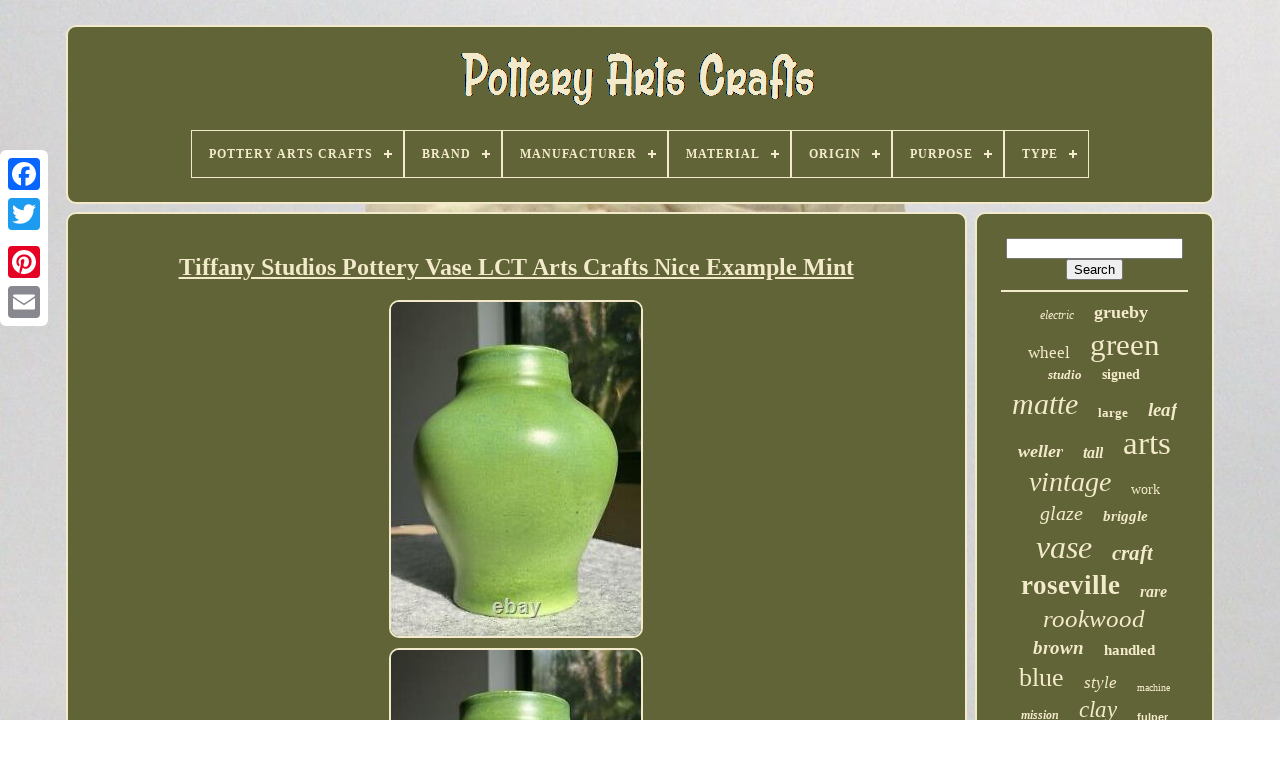

--- FILE ---
content_type: text/html
request_url: https://potteryartscrafts.com/tiffany-studios-pottery-vase-lct-arts-crafts-nice-example-mint.htm
body_size: 4766
content:
<!doctype  html> 

	 
 	
<html>


 <head>
	

	 	  <title>
 Tiffany Studios Pottery Vase Lct Arts Crafts Nice Example Mint
  	 	 </title>  
	
	 <meta  http-equiv='content-type'   content='text/html; charset=UTF-8'>   
	  
<meta content='width=device-width, initial-scale=1' name='viewport'>
  
	
	   <link rel='stylesheet' href='https://potteryartscrafts.com/sixe.css'  type='text/css'>  
		<link rel='stylesheet' type='text/css'  href='https://potteryartscrafts.com/vewi.css'>		

		
 <script  type='text/javascript'  src='https://code.jquery.com/jquery-latest.min.js'>  

</script>   	
	  

	<script  async  src='https://potteryartscrafts.com/nepype.js' type='text/javascript'>  	</script>

  	
		 <script type='text/javascript' src='https://potteryartscrafts.com/rahurodyg.js'>

   
</script>  
	 	
<script	async   src='https://potteryartscrafts.com/teculod.js'	type='text/javascript'> 

</script>		 	 	
	 
 <script src='https://potteryartscrafts.com/gebido.js' type='text/javascript' async>	</script>
	
	

  
<!--\\\\\\\\\\\\\\\\\\\\\\\\\\\\\\\\\\\\\\\\\\\\\\\\\\\\\\\\\\\\\\\\\\\\\\\\\\\\\\\\\\\\\\\\\\\\\\\\\\\\\\\\\\\\\\\\\\\\\\\\\\\\\\\\\\\\\\\\\\\\\\\\\\\\\\\\\\\\\\\\\\\\\\\\\\\\\\\\\\\\\\\\\\\\\\\\\\\\\\-->
<script   type='text/javascript'>

var a2a_config = a2a_config || {};a2a_config.no_3p = 1;</script> 	
	    
<script  type='text/javascript' src='//static.addtoany.com/menu/page.js' async>
</script> 
	 	  
<!--\\\\\\\\\\\\\\\\\\\\\\\\\\\\\\\\\\\\\\\\\\\\\\\\\\\\\\\\\\\\\\\\\\\\\\\\\\\\\\\\\\\\\\\\\\\\\\\\\\\\\\\\\\\\\\\\\\\\\\\\\\\\\\\\\\\\\\\\\\\\\\\\\\\\\\\\\\\\\\\\\\\\\\\\\\\\\\\\\\\\\\\\\\\\\\\\\\\\\\

       SCRIPT

\\\\\\\\\\\\\\\\\\\\\\\\\\\\\\\\\\\\\\\\\\\\\\\\\\\\\\\\\\\\\\\\\\\\\\\\\\\\\\\\\\\\\\\\\\\\\\\\\\\\\\\\\\\\\\\\\\\\\\\\\\\\\\\\\\\\\\\\\\\\\\\\\\\\\\\\\\\\\\\\\\\\\\\\\\\\\\\\\\\\\\\\\\\\\\\\\\\\\\-->
<script async	src='//static.addtoany.com/menu/page.js' type='text/javascript'>
 
</script> 
	 <script  type='text/javascript'	src='//static.addtoany.com/menu/page.js' async>  

</script>

 
</head>		
  	

	 <body data-id='266439284937'>	  



	

<div   style='left:0px; top:150px;' class='a2a_kit a2a_kit_size_32 a2a_floating_style a2a_vertical_style'>

 	

			
  
<a  class='a2a_button_facebook'>  </a> 		
		<a class='a2a_button_twitter'>	 
</a>	    
			 	


<a class='a2a_button_google_plus'> </a>   	 	
		   <a   class='a2a_button_pinterest'></a>  
		  <a  class='a2a_button_email'>	 
</a>  		
	
</div>

	   <div   id='kigepixo'>  	 
			 <div id='jylapoviz'>	  
	 	   
			 

<a  href='https://potteryartscrafts.com/'>	   
 
<img   alt='Pottery Arts Crafts' src='https://potteryartscrafts.com/pottery-arts-crafts.gif'>
  	 	</a> 

			
<div id='diqokasaho' class='align-center'>
<ul>
<li class='has-sub'><a href='https://potteryartscrafts.com/'><span>Pottery Arts Crafts</span></a>
<ul>
	<li><a href='https://potteryartscrafts.com/latest-items-pottery-arts-crafts.htm'><span>Latest items</span></a></li>
	<li><a href='https://potteryartscrafts.com/most-viewed-items-pottery-arts-crafts.htm'><span>Most viewed items</span></a></li>
	<li><a href='https://potteryartscrafts.com/newest-videos-pottery-arts-crafts.htm'><span>Newest videos</span></a></li>
</ul>
</li>

<li class='has-sub'><a href='https://potteryartscrafts.com/brand/'><span>Brand</span></a>
<ul>
	<li><a href='https://potteryartscrafts.com/brand/burley-winter.htm'><span>Burley Winter (24)</span></a></li>
	<li><a href='https://potteryartscrafts.com/brand/ephraim-pottery.htm'><span>Ephraim Pottery (51)</span></a></li>
	<li><a href='https://potteryartscrafts.com/brand/fulper.htm'><span>Fulper (142)</span></a></li>
	<li><a href='https://potteryartscrafts.com/brand/grele.htm'><span>Grele (20)</span></a></li>
	<li><a href='https://potteryartscrafts.com/brand/grueby.htm'><span>Grueby (25)</span></a></li>
	<li><a href='https://potteryartscrafts.com/brand/hampshire.htm'><span>Hampshire (37)</span></a></li>
	<li><a href='https://potteryartscrafts.com/brand/hampshire-pottery.htm'><span>Hampshire Pottery (23)</span></a></li>
	<li><a href='https://potteryartscrafts.com/brand/handmade.htm'><span>Handmade (99)</span></a></li>
	<li><a href='https://potteryartscrafts.com/brand/marblehead.htm'><span>Marblehead (46)</span></a></li>
	<li><a href='https://potteryartscrafts.com/brand/newcomb.htm'><span>Newcomb (26)</span></a></li>
	<li><a href='https://potteryartscrafts.com/brand/rookwood.htm'><span>Rookwood (319)</span></a></li>
	<li><a href='https://potteryartscrafts.com/brand/roseville.htm'><span>Roseville (517)</span></a></li>
	<li><a href='https://potteryartscrafts.com/brand/studio.htm'><span>Studio (43)</span></a></li>
	<li><a href='https://potteryartscrafts.com/brand/teco.htm'><span>Teco (37)</span></a></li>
	<li><a href='https://potteryartscrafts.com/brand/unmarked.htm'><span>Unmarked (63)</span></a></li>
	<li><a href='https://potteryartscrafts.com/brand/van-briggle.htm'><span>Van Briggle (156)</span></a></li>
	<li><a href='https://potteryartscrafts.com/brand/vevor.htm'><span>Vevor (24)</span></a></li>
	<li><a href='https://potteryartscrafts.com/brand/weller.htm'><span>Weller (164)</span></a></li>
	<li><a href='https://potteryartscrafts.com/brand/zanesville.htm'><span>Zanesville (39)</span></a></li>
	<li><a href='https://potteryartscrafts.com/brand/zanesville-stoneware.htm'><span>Zanesville Stoneware (22)</span></a></li>
	<li><a href='https://potteryartscrafts.com/latest-items-pottery-arts-crafts.htm'>... (3384)</a></li>
</ul>
</li>

<li class='has-sub'><a href='https://potteryartscrafts.com/manufacturer/'><span>Manufacturer</span></a>
<ul>
	<li><a href='https://potteryartscrafts.com/manufacturer/burley-winter.htm'><span>Burley Winter (18)</span></a></li>
	<li><a href='https://potteryartscrafts.com/manufacturer/clifton.htm'><span>Clifton (4)</span></a></li>
	<li><a href='https://potteryartscrafts.com/manufacturer/ephraim-faience.htm'><span>Ephraim Faience (36)</span></a></li>
	<li><a href='https://potteryartscrafts.com/manufacturer/fulper.htm'><span>Fulper (91)</span></a></li>
	<li><a href='https://potteryartscrafts.com/manufacturer/grueby.htm'><span>Grueby (14)</span></a></li>
	<li><a href='https://potteryartscrafts.com/manufacturer/haeger.htm'><span>Haeger (12)</span></a></li>
	<li><a href='https://potteryartscrafts.com/manufacturer/marblehead.htm'><span>Marblehead (22)</span></a></li>
	<li><a href='https://potteryartscrafts.com/manufacturer/muncie.htm'><span>Muncie (4)</span></a></li>
	<li><a href='https://potteryartscrafts.com/manufacturer/newcomb.htm'><span>Newcomb (11)</span></a></li>
	<li><a href='https://potteryartscrafts.com/manufacturer/peters-and-reed.htm'><span>Peters And Reed (18)</span></a></li>
	<li><a href='https://potteryartscrafts.com/manufacturer/rookwood.htm'><span>Rookwood (214)</span></a></li>
	<li><a href='https://potteryartscrafts.com/manufacturer/roseville.htm'><span>Roseville (381)</span></a></li>
	<li><a href='https://potteryartscrafts.com/manufacturer/seg-paul-revere.htm'><span>Seg / Paul Revere (6)</span></a></li>
	<li><a href='https://potteryartscrafts.com/manufacturer/studio.htm'><span>Studio (5)</span></a></li>
	<li><a href='https://potteryartscrafts.com/manufacturer/teco.htm'><span>Teco (24)</span></a></li>
	<li><a href='https://potteryartscrafts.com/manufacturer/van-briggle.htm'><span>Van Briggle (121)</span></a></li>
	<li><a href='https://potteryartscrafts.com/manufacturer/vintage-art-pottery.htm'><span>Vintage Art Pottery (17)</span></a></li>
	<li><a href='https://potteryartscrafts.com/manufacturer/weller.htm'><span>Weller (78)</span></a></li>
	<li><a href='https://potteryartscrafts.com/manufacturer/wheatley.htm'><span>Wheatley (4)</span></a></li>
	<li><a href='https://potteryartscrafts.com/manufacturer/zanesville-stoneware.htm'><span>Zanesville Stoneware (18)</span></a></li>
	<li><a href='https://potteryartscrafts.com/latest-items-pottery-arts-crafts.htm'>... (4163)</a></li>
</ul>
</li>

<li class='has-sub'><a href='https://potteryartscrafts.com/material/'><span>Material</span></a>
<ul>
	<li><a href='https://potteryartscrafts.com/material/art-pottery.htm'><span>Art Pottery (26)</span></a></li>
	<li><a href='https://potteryartscrafts.com/material/ceramic.htm'><span>Ceramic (306)</span></a></li>
	<li><a href='https://potteryartscrafts.com/material/ceramic-porcelain.htm'><span>Ceramic & Porcelain (4)</span></a></li>
	<li><a href='https://potteryartscrafts.com/material/ceramic-porcelain.htm'><span>Ceramic / Porcelain (6)</span></a></li>
	<li><a href='https://potteryartscrafts.com/material/ceramic-tile.htm'><span>Ceramic Tile (4)</span></a></li>
	<li><a href='https://potteryartscrafts.com/material/ceramic-clay.htm'><span>Ceramic, Clay (32)</span></a></li>
	<li><a href='https://potteryartscrafts.com/material/ceramic-metal.htm'><span>Ceramic, Metal (5)</span></a></li>
	<li><a href='https://potteryartscrafts.com/material/ceramic-stoneware.htm'><span>Ceramic, Stoneware (17)</span></a></li>
	<li><a href='https://potteryartscrafts.com/material/clay.htm'><span>Clay (1812)</span></a></li>
	<li><a href='https://potteryartscrafts.com/material/clay-ceramic.htm'><span>Clay, Ceramic (7)</span></a></li>
	<li><a href='https://potteryartscrafts.com/material/clay-pottery.htm'><span>Clay, Pottery (10)</span></a></li>
	<li><a href='https://potteryartscrafts.com/material/copper.htm'><span>Copper (4)</span></a></li>
	<li><a href='https://potteryartscrafts.com/material/copper-over-pottery.htm'><span>Copper Over Pottery (5)</span></a></li>
	<li><a href='https://potteryartscrafts.com/material/earthenware.htm'><span>Earthenware (35)</span></a></li>
	<li><a href='https://potteryartscrafts.com/material/porcelain.htm'><span>Porcelain (38)</span></a></li>
	<li><a href='https://potteryartscrafts.com/material/porcelain-china.htm'><span>Porcelain / China (9)</span></a></li>
	<li><a href='https://potteryartscrafts.com/material/pottery.htm'><span>Pottery (569)</span></a></li>
	<li><a href='https://potteryartscrafts.com/material/stoneware.htm'><span>Stoneware (103)</span></a></li>
	<li><a href='https://potteryartscrafts.com/material/terracotta.htm'><span>Terracotta (6)</span></a></li>
	<li><a href='https://potteryartscrafts.com/material/wool.htm'><span>Wool (4)</span></a></li>
	<li><a href='https://potteryartscrafts.com/latest-items-pottery-arts-crafts.htm'>... (2259)</a></li>
</ul>
</li>

<li class='has-sub'><a href='https://potteryartscrafts.com/origin/'><span>Origin</span></a>
<ul>
	<li><a href='https://potteryartscrafts.com/origin/america.htm'><span>America (34)</span></a></li>
	<li><a href='https://potteryartscrafts.com/origin/americas.htm'><span>Americas (111)</span></a></li>
	<li><a href='https://potteryartscrafts.com/origin/california.htm'><span>California (36)</span></a></li>
	<li><a href='https://potteryartscrafts.com/origin/cincinnatti-ohio.htm'><span>Cincinnatti, Ohio (5)</span></a></li>
	<li><a href='https://potteryartscrafts.com/origin/colorado.htm'><span>Colorado (28)</span></a></li>
	<li><a href='https://potteryartscrafts.com/origin/england.htm'><span>England (25)</span></a></li>
	<li><a href='https://potteryartscrafts.com/origin/english.htm'><span>English (10)</span></a></li>
	<li><a href='https://potteryartscrafts.com/origin/european.htm'><span>European (8)</span></a></li>
	<li><a href='https://potteryartscrafts.com/origin/gouda.htm'><span>Gouda (6)</span></a></li>
	<li><a href='https://potteryartscrafts.com/origin/hampshire.htm'><span>Hampshire (47)</span></a></li>
	<li><a href='https://potteryartscrafts.com/origin/new-hampshire.htm'><span>New Hampshire (10)</span></a></li>
	<li><a href='https://potteryartscrafts.com/origin/new-jersey.htm'><span>New Jersey (10)</span></a></li>
	<li><a href='https://potteryartscrafts.com/origin/north-america.htm'><span>North America (38)</span></a></li>
	<li><a href='https://potteryartscrafts.com/origin/north-american.htm'><span>North American (74)</span></a></li>
	<li><a href='https://potteryartscrafts.com/origin/north-carolina.htm'><span>North Carolina (9)</span></a></li>
	<li><a href='https://potteryartscrafts.com/origin/ohio.htm'><span>Ohio (86)</span></a></li>
	<li><a href='https://potteryartscrafts.com/origin/united-states.htm'><span>United States (81)</span></a></li>
	<li><a href='https://potteryartscrafts.com/origin/unknown.htm'><span>Unknown (7)</span></a></li>
	<li><a href='https://potteryartscrafts.com/origin/usa.htm'><span>Usa (52)</span></a></li>
	<li><a href='https://potteryartscrafts.com/origin/zanesville-ohio.htm'><span>Zanesville Ohio (8)</span></a></li>
	<li><a href='https://potteryartscrafts.com/latest-items-pottery-arts-crafts.htm'>... (4576)</a></li>
</ul>
</li>

<li class='has-sub'><a href='https://potteryartscrafts.com/purpose/'><span>Purpose</span></a>
<ul>
	<li><a href='https://potteryartscrafts.com/purpose/bookend.htm'><span>Bookend (2)</span></a></li>
	<li><a href='https://potteryartscrafts.com/purpose/bookends.htm'><span>Bookends (4)</span></a></li>
	<li><a href='https://potteryartscrafts.com/purpose/bowl.htm'><span>Bowl (107)</span></a></li>
	<li><a href='https://potteryartscrafts.com/purpose/lamp.htm'><span>Lamp (7)</span></a></li>
	<li><a href='https://potteryartscrafts.com/purpose/mug.htm'><span>Mug (2)</span></a></li>
	<li><a href='https://potteryartscrafts.com/purpose/tile.htm'><span>Tile (4)</span></a></li>
	<li><a href='https://potteryartscrafts.com/purpose/tray.htm'><span>Tray (2)</span></a></li>
	<li><a href='https://potteryartscrafts.com/purpose/vase.htm'><span>Vase (633)</span></a></li>
	<li><a href='https://potteryartscrafts.com/purpose/wall-pocket.htm'><span>Wall Pocket (20)</span></a></li>
	<li><a href='https://potteryartscrafts.com/latest-items-pottery-arts-crafts.htm'>... (4480)</a></li>
</ul>
</li>

<li class='has-sub'><a href='https://potteryartscrafts.com/type/'><span>Type</span></a>
<ul>
	<li><a href='https://potteryartscrafts.com/type/art-tile.htm'><span>Art Tile (9)</span></a></li>
	<li><a href='https://potteryartscrafts.com/type/bookends.htm'><span>Bookends (11)</span></a></li>
	<li><a href='https://potteryartscrafts.com/type/bowl.htm'><span>Bowl (173)</span></a></li>
	<li><a href='https://potteryartscrafts.com/type/decorative-bowl.htm'><span>Decorative Bowl (7)</span></a></li>
	<li><a href='https://potteryartscrafts.com/type/decorative-plate.htm'><span>Decorative Plate (6)</span></a></li>
	<li><a href='https://potteryartscrafts.com/type/decorative-vase.htm'><span>Decorative Vase (6)</span></a></li>
	<li><a href='https://potteryartscrafts.com/type/jardiniere.htm'><span>Jardiniere (22)</span></a></li>
	<li><a href='https://potteryartscrafts.com/type/lamp.htm'><span>Lamp (13)</span></a></li>
	<li><a href='https://potteryartscrafts.com/type/menorah.htm'><span>Menorah (12)</span></a></li>
	<li><a href='https://potteryartscrafts.com/type/mug.htm'><span>Mug (7)</span></a></li>
	<li><a href='https://potteryartscrafts.com/type/pitcher.htm'><span>Pitcher (24)</span></a></li>
	<li><a href='https://potteryartscrafts.com/type/planter.htm'><span>Planter (20)</span></a></li>
	<li><a href='https://potteryartscrafts.com/type/plate.htm'><span>Plate (9)</span></a></li>
	<li><a href='https://potteryartscrafts.com/type/pottery.htm'><span>Pottery (6)</span></a></li>
	<li><a href='https://potteryartscrafts.com/type/table.htm'><span>Table (11)</span></a></li>
	<li><a href='https://potteryartscrafts.com/type/table-lamp.htm'><span>Table Lamp (18)</span></a></li>
	<li><a href='https://potteryartscrafts.com/type/tile.htm'><span>Tile (22)</span></a></li>
	<li><a href='https://potteryartscrafts.com/type/umbrella-stand.htm'><span>Umbrella Stand (10)</span></a></li>
	<li><a href='https://potteryartscrafts.com/type/vase.htm'><span>Vase (1855)</span></a></li>
	<li><a href='https://potteryartscrafts.com/type/wall-pocket.htm'><span>Wall Pocket (30)</span></a></li>
	<li><a href='https://potteryartscrafts.com/latest-items-pottery-arts-crafts.htm'>... (2990)</a></li>
</ul>
</li>

</ul>
</div>

		 </div>

			 <div	id='lococedag'>  
 
				 
<div id='mewocy'> 	  
				
<!--\\\\\\\\\\\\\\\\\\\\\\\\\\\\\\\\\\\\\\\\\\\\\\\\\\\\\\\\\\\\\\\\\\\\\\\\\\\\\\\\\\\\\\\\\\\\\\\\\\\\\\\\\\\\\\\\\\\\\\\\\\\\\\\\\\\\\\\\\\\\\\\\\\\\\\\\\\\\\\\\\\\\\\\\\\\\\\\\\\\\\\\\\\\\\\\\\\\\\\-->
<div   id='cymacuwuwo'> 				  	</div>  	

				<h1 class="[base64]">Tiffany Studios Pottery Vase LCT Arts Crafts Nice Example Mint</h1><img class="if4g6g6g" src="https://potteryartscrafts.com/davyly/Tiffany-Studios-Pottery-Vase-LCT-Arts-Crafts-Nice-Example-Mint-01-oo.jpg" title="Tiffany Studios Pottery Vase LCT Arts Crafts Nice Example Mint" alt="Tiffany Studios Pottery Vase LCT Arts Crafts Nice Example Mint"/>	<br/>  

<img class="if4g6g6g" src="https://potteryartscrafts.com/davyly/Tiffany-Studios-Pottery-Vase-LCT-Arts-Crafts-Nice-Example-Mint-02-aol.jpg" title="Tiffany Studios Pottery Vase LCT Arts Crafts Nice Example Mint" alt="Tiffany Studios Pottery Vase LCT Arts Crafts Nice Example Mint"/> 
	<br/> 
 <img class="if4g6g6g" src="https://potteryartscrafts.com/davyly/Tiffany-Studios-Pottery-Vase-LCT-Arts-Crafts-Nice-Example-Mint-03-rfay.jpg" title="Tiffany Studios Pottery Vase LCT Arts Crafts Nice Example Mint" alt="Tiffany Studios Pottery Vase LCT Arts Crafts Nice Example Mint"/> 
<br/>	 <img class="if4g6g6g" src="https://potteryartscrafts.com/davyly/Tiffany-Studios-Pottery-Vase-LCT-Arts-Crafts-Nice-Example-Mint-04-fh.jpg" title="Tiffany Studios Pottery Vase LCT Arts Crafts Nice Example Mint" alt="Tiffany Studios Pottery Vase LCT Arts Crafts Nice Example Mint"/>  
<br/> 			<img class="if4g6g6g" src="https://potteryartscrafts.com/davyly/Tiffany-Studios-Pottery-Vase-LCT-Arts-Crafts-Nice-Example-Mint-05-al.jpg" title="Tiffany Studios Pottery Vase LCT Arts Crafts Nice Example Mint" alt="Tiffany Studios Pottery Vase LCT Arts Crafts Nice Example Mint"/>	 <br/>    <img class="if4g6g6g" src="https://potteryartscrafts.com/davyly/Tiffany-Studios-Pottery-Vase-LCT-Arts-Crafts-Nice-Example-Mint-06-bskl.jpg" title="Tiffany Studios Pottery Vase LCT Arts Crafts Nice Example Mint" alt="Tiffany Studios Pottery Vase LCT Arts Crafts Nice Example Mint"/>

	<br/>  
 	<img class="if4g6g6g" src="https://potteryartscrafts.com/davyly/Tiffany-Studios-Pottery-Vase-LCT-Arts-Crafts-Nice-Example-Mint-07-mzaj.jpg" title="Tiffany Studios Pottery Vase LCT Arts Crafts Nice Example Mint" alt="Tiffany Studios Pottery Vase LCT Arts Crafts Nice Example Mint"/> 

 	
<br/>
<img class="if4g6g6g" src="https://potteryartscrafts.com/davyly/Tiffany-Studios-Pottery-Vase-LCT-Arts-Crafts-Nice-Example-Mint-08-el.jpg" title="Tiffany Studios Pottery Vase LCT Arts Crafts Nice Example Mint" alt="Tiffany Studios Pottery Vase LCT Arts Crafts Nice Example Mint"/>
   
 <br/>
 	<img class="if4g6g6g" src="https://potteryartscrafts.com/davyly/Tiffany-Studios-Pottery-Vase-LCT-Arts-Crafts-Nice-Example-Mint-09-vid.jpg" title="Tiffany Studios Pottery Vase LCT Arts Crafts Nice Example Mint" alt="Tiffany Studios Pottery Vase LCT Arts Crafts Nice Example Mint"/>
<br/> <img class="if4g6g6g" src="https://potteryartscrafts.com/davyly/Tiffany-Studios-Pottery-Vase-LCT-Arts-Crafts-Nice-Example-Mint-10-jlfk.jpg" title="Tiffany Studios Pottery Vase LCT Arts Crafts Nice Example Mint" alt="Tiffany Studios Pottery Vase LCT Arts Crafts Nice Example Mint"/>	  <br/>  	<img class="if4g6g6g" src="https://potteryartscrafts.com/davyly/Tiffany-Studios-Pottery-Vase-LCT-Arts-Crafts-Nice-Example-Mint-11-qu.jpg" title="Tiffany Studios Pottery Vase LCT Arts Crafts Nice Example Mint" alt="Tiffany Studios Pottery Vase LCT Arts Crafts Nice Example Mint"/>	
  <br/>
   	<br/> 	 <img class="if4g6g6g" src="https://potteryartscrafts.com/gukeb.gif" title="Tiffany Studios Pottery Vase LCT Arts Crafts Nice Example Mint" alt="Tiffany Studios Pottery Vase LCT Arts Crafts Nice Example Mint"/>
   	<img class="if4g6g6g" src="https://potteryartscrafts.com/notafo.gif" title="Tiffany Studios Pottery Vase LCT Arts Crafts Nice Example Mint" alt="Tiffany Studios Pottery Vase LCT Arts Crafts Nice Example Mint"/>	<br/>Tiffany Studios glazed earthenware is not plentiful and the baluster form, wonderful glaze, and mint condition make this a nice example. Tiffany - Favrile - Pottery P511 and has the carved conjoined LCT mark. <p> Only apologies to mention are the pigment irregularities seen in the pics - not unusual for this glaze. It measures 7 and 11/16" in height, 6 and 1/2" at its widest. Please write with any questions. </p>
<br/><img class="if4g6g6g" src="https://potteryartscrafts.com/gukeb.gif" title="Tiffany Studios Pottery Vase LCT Arts Crafts Nice Example Mint" alt="Tiffany Studios Pottery Vase LCT Arts Crafts Nice Example Mint"/>
   	<img class="if4g6g6g" src="https://potteryartscrafts.com/notafo.gif" title="Tiffany Studios Pottery Vase LCT Arts Crafts Nice Example Mint" alt="Tiffany Studios Pottery Vase LCT Arts Crafts Nice Example Mint"/> <br/>
				
				 
	 	
<div	class='a2a_kit' style='margin:10px auto 0px auto'>  
					<a class='a2a_button_facebook_like' data-share='false'	data-layout='button'	data-show-faces='false'  data-action='like'>	
</a>		

  
					
	
</div>
	 	




				
				
<div class='a2a_kit a2a_default_style'  style='margin:10px auto;width:120px;'>  

  	
					 

<a  class='a2a_button_facebook'>
   

	</a>

		
					 
<a class='a2a_button_twitter'>

   </a>  

					
 
<a  class='a2a_button_google_plus'> 
 </a> 
 	 
					  		   <a	class='a2a_button_pinterest'>

</a> 		  	
					
<a	class='a2a_button_email'>	

	</a>
 

				</div> 

					
				
			  
 </div>


 


 
			
	 	
<div   id='jokywar'>  
				
				

 
<div   id='zekenybib'> 
	 
					 	
 <hr>	
				  	</div>


					
<div id='galob'>
 

 
 </div>			

				
				<div id='geramukeka'>		 
					<a style="font-family:Cursive Elegant;font-size:12px;font-weight:lighter;font-style:italic;text-decoration:none" href="https://potteryartscrafts.com/cat/electric.htm">electric</a><a style="font-family:Times;font-size:18px;font-weight:bolder;font-style:normal;text-decoration:none" href="https://potteryartscrafts.com/cat/grueby.htm">grueby</a><a style="font-family:Colonna MT;font-size:17px;font-weight:normal;font-style:normal;text-decoration:none" href="https://potteryartscrafts.com/cat/wheel.htm">wheel</a><a style="font-family:Arial MT Condensed Light;font-size:31px;font-weight:normal;font-style:normal;text-decoration:none" href="https://potteryartscrafts.com/cat/green.htm">green</a><a style="font-family:Old English;font-size:13px;font-weight:bold;font-style:oblique;text-decoration:none" href="https://potteryartscrafts.com/cat/studio.htm">studio</a><a style="font-family:Aapex;font-size:14px;font-weight:bolder;font-style:normal;text-decoration:none" href="https://potteryartscrafts.com/cat/signed.htm">signed</a><a style="font-family:Aapex;font-size:30px;font-weight:normal;font-style:italic;text-decoration:none" href="https://potteryartscrafts.com/cat/matte.htm">matte</a><a style="font-family:Ner Berolina MT;font-size:13px;font-weight:bold;font-style:normal;text-decoration:none" href="https://potteryartscrafts.com/cat/large.htm">large</a><a style="font-family:Arial Rounded MT Bold;font-size:19px;font-weight:bolder;font-style:italic;text-decoration:none" href="https://potteryartscrafts.com/cat/leaf.htm">leaf</a><a style="font-family:Braggadocio;font-size:18px;font-weight:bolder;font-style:oblique;text-decoration:none" href="https://potteryartscrafts.com/cat/weller.htm">weller</a><a style="font-family:Univers;font-size:16px;font-weight:bold;font-style:oblique;text-decoration:none" href="https://potteryartscrafts.com/cat/tall.htm">tall</a><a style="font-family:Carleton ;font-size:33px;font-weight:lighter;font-style:normal;text-decoration:none" href="https://potteryartscrafts.com/cat/arts.htm">arts</a><a style="font-family:Univers Condensed;font-size:28px;font-weight:lighter;font-style:oblique;text-decoration:none" href="https://potteryartscrafts.com/cat/vintage.htm">vintage</a><a style="font-family:MS LineDraw;font-size:14px;font-weight:lighter;font-style:normal;text-decoration:none" href="https://potteryartscrafts.com/cat/work.htm">work</a><a style="font-family:Comic Sans MS;font-size:20px;font-weight:normal;font-style:italic;text-decoration:none" href="https://potteryartscrafts.com/cat/glaze.htm">glaze</a><a style="font-family:GilbertUltraBold;font-size:15px;font-weight:bolder;font-style:oblique;text-decoration:none" href="https://potteryartscrafts.com/cat/briggle.htm">briggle</a><a style="font-family:Old English Text MT;font-size:32px;font-weight:lighter;font-style:oblique;text-decoration:none" href="https://potteryartscrafts.com/cat/vase.htm">vase</a><a style="font-family:Playbill;font-size:21px;font-weight:bolder;font-style:oblique;text-decoration:none" href="https://potteryartscrafts.com/cat/craft.htm">craft</a><a style="font-family:Kino MT;font-size:27px;font-weight:bolder;font-style:normal;text-decoration:none" href="https://potteryartscrafts.com/cat/roseville.htm">roseville</a><a style="font-family:Univers Condensed;font-size:16px;font-weight:bolder;font-style:italic;text-decoration:none" href="https://potteryartscrafts.com/cat/rare.htm">rare</a><a style="font-family:Terminal;font-size:25px;font-weight:lighter;font-style:oblique;text-decoration:none" href="https://potteryartscrafts.com/cat/rookwood.htm">rookwood</a><a style="font-family:Zap Chance;font-size:19px;font-weight:bold;font-style:italic;text-decoration:none" href="https://potteryartscrafts.com/cat/brown.htm">brown</a><a style="font-family:Charcoal;font-size:15px;font-weight:bolder;font-style:normal;text-decoration:none" href="https://potteryartscrafts.com/cat/handled.htm">handled</a><a style="font-family:Book Antiqua;font-size:26px;font-weight:lighter;font-style:normal;text-decoration:none" href="https://potteryartscrafts.com/cat/blue.htm">blue</a><a style="font-family:Chicago;font-size:17px;font-weight:normal;font-style:italic;text-decoration:none" href="https://potteryartscrafts.com/cat/style.htm">style</a><a style="font-family:Carleton ;font-size:10px;font-weight:normal;font-style:normal;text-decoration:none" href="https://potteryartscrafts.com/cat/machine.htm">machine</a><a style="font-family:Century Gothic;font-size:12px;font-weight:bold;font-style:oblique;text-decoration:none" href="https://potteryartscrafts.com/cat/mission.htm">mission</a><a style="font-family:Playbill;font-size:23px;font-weight:normal;font-style:italic;text-decoration:none" href="https://potteryartscrafts.com/cat/clay.htm">clay</a><a style="font-family:Arial;font-size:11px;font-weight:bold;font-style:normal;text-decoration:none" href="https://potteryartscrafts.com/cat/fulper.htm">fulper</a><a style="font-family:Albertus Extra Bold;font-size:24px;font-weight:normal;font-style:normal;text-decoration:none" href="https://potteryartscrafts.com/cat/antique.htm">antique</a><a style="font-family:Kino MT;font-size:11px;font-weight:normal;font-style:normal;text-decoration:none" href="https://potteryartscrafts.com/cat/tile.htm">tile</a><a style="font-family:Merlin;font-size:29px;font-weight:lighter;font-style:italic;text-decoration:none" href="https://potteryartscrafts.com/cat/ceramic.htm">ceramic</a><a style="font-family:Times;font-size:22px;font-weight:bold;font-style:italic;text-decoration:none" href="https://potteryartscrafts.com/cat/bowl.htm">bowl</a><a style="font-family:Old English;font-size:35px;font-weight:lighter;font-style:italic;text-decoration:none" href="https://potteryartscrafts.com/cat/pottery.htm">pottery</a><a style="font-family:Footlight MT Light;font-size:34px;font-weight:lighter;font-style:italic;text-decoration:none" href="https://potteryartscrafts.com/cat/crafts.htm">crafts</a>  
						 
 </div> 
			
			
</div> 	
		  
		</div>
  
	
		 <div	id='revuh'>		 
		
				   <ul>

	

				      
<li>
	  
					   
 <a href='https://potteryartscrafts.com/'>		 Pottery Arts Crafts </a> 	 	 
				
 
 </li>  
				  <li>		  
 
					 
<a	href='https://potteryartscrafts.com/contactus.php'>   


Contact Us
</a>
 		
				</li>

				 		<li>  	
 
					    
 	 
<a  href='https://potteryartscrafts.com/fivi.htm'>	

Privacy Policies</a> 

				
  
	</li>

					 <li> 
 
					 <a href='https://potteryartscrafts.com/terms-of-service.htm'>

 
Terms of Use
</a> 
				
</li>	
				

			

</ul>   	
			
		
  </div>
 
	

	 </div>
	
   
	
 </body>	 

 	


	
</HTML>



--- FILE ---
content_type: text/css
request_url: https://potteryartscrafts.com/sixe.css
body_size: 1707
content:
	 
/*\\\\\\\\\\\\\\\\\\\\\\\\\\\\\\\\\\\\\\\\\\\\\\\\\\\\\\\\\\\\\\\\\\\\\\\\\\\\\\\\\\\\\\\\\\\\\\\\\\\\\\\\\\\\\\\\\\\\\\\\\\\\\\\\\\\\\\\\\\\\\\\\\\\\\\\\\\\\\\\\\\\\\\\\\\\\\\\\\\\\\\\\\\\\\\\\\\\\\\
       #revuh
\\\\\\\\\\\\\\\\\\\\\\\\\\\\\\\\\\\\\\\\\\\\\\\\\\\\\\\\\\\\\\\\\\\\\\\\\\\\\\\\\\\\\\\\\\\\\\\\\\\\\\\\\\\\\\\\\\\\\\\\\\\\\\\\\\\\\\\\\\\\\\\\\\\\\\\\\\\\\\\\\\\\\\\\\\\\\\\\\\\\\\\\\\\\\\\\\\\\\\*/
#revuh       { 

 	border-radius:10px;

	display:block;	  border:2px solid #F3EACB;	  
	margin:0px 8px;  
 	 	background-color:#616437; 	
	padding:24px; 	 } 
 
 #dykocinyfi input[type="text"]       {	
	width:57%;
 

 margin:0px 10px 10px 0px;  
 	 }
 
  #mewocy img       {

	border-radius:10px;  
	 border-style:double;  	
 	height:auto;

		max-width:90%;
  	border-color:#F3EACB; 
		border-width:2px; 


	 	margin:3px;
	
	}
	 		

 #cymacuwuwo       { 
	  		margin:0px auto 8px auto;

 	width:100%;

}	
	
#dykocinyfi input       {  
	border:2px solid #F3EACB;	
padding:5px;	


	 	border-radius:2px;     
}		

	 H1       { 	    font-size:24px;

 	}



  #mewocy ol       {  		list-style-type:none; 
margin:0px;   	padding:0px;
 } 


   
#nutojizufa:hover       {


 
border-color:transparent #FFFFFF transparent transparent; } 
	



/*\\\\\\\\\\\\\\\\\\\\\\\\\\\\\\\\\\\\\\\\\\\\\\\\\\\\\\\\\\\\\\\\\\\\\\\\\\\\\\\\\\\\\\\\\\\\\\\\\\\\\\\\\\\\\\\\\\\\\\\\\\\\\\\\\\\\\\\\\\\\\\\\\\\\\\\\\\\\\\\\\\\\\\\\\\\\\\\\\\\\\\\\\\\\\\\\\\\\\\*/
hr       {		
   border:1px solid #F3EACB; 

		margin:10px 0px; }    
#geramukeka a       {

		text-overflow:ellipsis;   
	margin:0px 10px; 
 
display:inline-block; 
		overflow:hidden;


	max-width:100%;


	word-wrap:normal;	  
} 
	 #mewocy ol li       { 	 margin:0px 10px; } 
 	

#dykocinyfi input[type="submit"]       {  
  

  background-color:#616437;     	color:#F3EACB;} 
 
#jylapoviz img       {	
max-width:100%;
	}

	 
#jylapoviz       {
 
 	background-color:#616437; 

 
display:block;	 	 	border-radius:10px;  
	margin:0px 8px;

	
	border:2px solid #F3EACB;	 	padding:24px; 	 	 }  	 
	
#kucasymomi       { 
 	 	width:0;


 	border-style:solid;
	border-color:transparent transparent transparent #F3EACB; 
 	
border-width:10px 0 10px 20px; 
	display:inline-block;		
  	height:0;

	margin:10px;		 } 

#galob       {	width:95%;		   margin:0px auto 8px auto;
	   }
	
 
#revuh ul       {
 
 	display:inline-block;	

 
margin:0px;	 	padding:0px;  } 




#mewocy ul       { 	
  	  	padding:0px;
	
	
	margin:0px;  list-style-type:none;  	  		} 

#galob:empty       {
   display:none;  
 }


#revuh li       {  	
	    
	margin:13px 29px;
 display:inline-block; }
 	 #mewocy       {
	 
 
 	border:2px solid #F3EACB;  display:table-cell; 	   
	color:#F3EACB; 
	padding:24px;   	border-radius:10px;
 	  			width:79%;

   	background-color:#616437;
 
	  	
}
 
  
 	#kucasymomi:hover       { 
  	 border-color:transparent transparent transparent #FFFFFF;
 }
 


/*\\\\\\\\\\\\\\\\\\\\\\\\\\\\\\\\\\\\\\\\\\\\\\\\\\\\\\\\\\\\\\\\\\\\\\\\\\\\\\\\\\\\\\\\\\\\\\\\\\\\\\\\\\\\\\\\\\\\\\\\\\\\\\\\\\\\\\\\\\\\\\\\\\\\\\\\\\\\\\\\\\\\\\\\\\\\\\\\\\\\\\\\\\\\\\\\\\\\\\*/
#lococedag div       {	border-spacing:0px; vertical-align:top;   }  
 	a       {
	text-decoration:underline;

	
		font-weight:bolder; 
 color:#F3EACB;}
	 
	 
#jokywar       {   


 	padding:24px;  	background-color:#616437;
    	width:21%;
  	display:table-cell;	 
	color:#F3EACB;
   	 	border-radius:10px;	border:2px solid #F3EACB;
}


#kigepixo       {
		
 
	margin:25px auto 26px auto;


 	width:91%;
	  
  }
	
html, body       {	 
	 	text-align:center; 	
font-family:Verdana;	margin:0 0 0 0;
  	background-size:cover;   
		height:100%; 		font-size:14px; 	background-image:url("https://potteryartscrafts.com/pottery-arts-crafts-fdu.jpg");   
} 
 	 


/*\\\\\\\\\\\\\\\\\\\\\\\\\\\\\\\\\\\\\\\\\\\\\\\\\\\\\\\\\\\\\\\\\\\\\\\\\\\\\\\\\\\\\\\\\\\\\\\\\\\\\\\\\\\\\\\\\\\\\\\\\\\\\\\\\\\\\\\\\\\\\\\\\\\\\\\\\\\\\\\\\\\\\\\\\\\\\\\\\\\\\\\\\\\\\\\\\\\\\\
       #diqokasaho
\\\\\\\\\\\\\\\\\\\\\\\\\\\\\\\\\\\\\\\\\\\\\\\\\\\\\\\\\\\\\\\\\\\\\\\\\\\\\\\\\\\\\\\\\\\\\\\\\\\\\\\\\\\\\\\\\\\\\\\\\\\\\\\\\\\\\\\\\\\\\\\\\\\\\\\\\\\\\\\\\\\\\\\\\\\\\\\\\\\\\\\\\\\\\\\\\\\\\\*/
#diqokasaho       {text-align:left;		}   


 #cymacuwuwo:empty       { 

  display:none;  }


 

 
 .a2a_default_style       {	   

	 display:none;
	} 

#dykocinyfi input[type="submit"]:active       {	  	 	opacity:0.7; 
filter:alpha(opacity=70);    
} 

#nutojizufa       {
 
   	height:0; 		width:0;	border-width:10px 20px 10px 0;			border-style:solid; 		display:inline-block; 
 

 
 border-color:transparent #F3EACB transparent transparent;   	margin:10px;  }   

 	#mewocy img:hover       {	

 
 	border-radius:10px;
	border-color:#F3EACB;
} 	
 
#lococedag       {  
	table-layout:fixed; 	width:100%;  
display:table;		border-spacing:8px;	}
   
 

 
#mewocy ul li       {	 
 
 display:inline;
}
 

@media only screen and (max-width: 1020px)       {  
 		 .a2a_default_style       {  



	display:block;	
}

	    .a2a_floating_style.a2a_vertical_style       {
  
	
display:none;
 } 



 } 
 
 
	

@media only screen and (max-width: 760px), (min-device-width: 760px) and (max-device-width: 1024px)       {
  
 

 
 #mewocy       {
   		width:100%;	margin:10px 0px;		display:block;	
			padding:10px 5px;   

 
}  
  #kigepixo       { 		width:80%;

 margin:8px auto;
		padding:0px;		display:block;


}	


#revuh li       {
display:block; }   
.a2a_default_style       { 


	 display:block;  
}
	
	 #jylapoviz       { 	 		padding:5px;	width:100%;	 

 		display:block;
	margin:10px 0px;

 } 
 

#revuh       { 
		margin:10px 0px;

	  	width:100%;     		display:block;
		padding:10px 5px;	 	}		
#geramukeka       {
	


	margin:10px;

	
} 
  
	
		
/*\\\\\\\\\\\\\\\\\\\\\\\\\\\\\\\\\\\\\\\\\\\\\\\\\\\\\\\\\\\\\\\\\\\\\\\\\\\\\\\\\\\\\\\\\\\\\\\\\\\\\\\\\\\\\\\\\\\\\\\\\\\\\\\\\\\\\\\\\\\\\\\\\\\\\\\\\\\\\\\\\\\\\\\\\\\\\\\\\\\\\\\\\\\\\\\\\\\\\\

       .a2a_floating_style.a2a_vertical_style

\\\\\\\\\\\\\\\\\\\\\\\\\\\\\\\\\\\\\\\\\\\\\\\\\\\\\\\\\\\\\\\\\\\\\\\\\\\\\\\\\\\\\\\\\\\\\\\\\\\\\\\\\\\\\\\\\\\\\\\\\\\\\\\\\\\\\\\\\\\\\\\\\\\\\\\\\\\\\\\\\\\\\\\\\\\\\\\\\\\\\\\\\\\\\\\\\\\\\\*/
.a2a_floating_style.a2a_vertical_style       {display:none;	
	
 }

 

/*\\\\\\\\\\\\\\\\\\\\\\\\\\\\\\\\\\\\\\\\\\\\\\\\\\\\\\\\\\\\\\\\\\\\\\\\\\\\\\\\\\\\\\\\\\\\\\\\\\\\\\\\\\\\\\\\\\\\\\\\\\\\\\\\\\\\\\\\\\\\\\\\\\\\\\\\\\\\\\\\\\\\\\\\\\\\\\\\\\\\\\\\\\\\\\\\\\\\\\*/
#dykocinyfi       {margin:10px;
 }	 
#lococedag       {
		
  		width:100%; 

  display:block; 	 		padding:0px; 		margin:0px;	 }
  
  #jokywar       { 
			display:block;	 		margin:10px 0px;  




width:100%;   		padding:5px; 
 } 
  
}


--- FILE ---
content_type: text/css
request_url: https://potteryartscrafts.com/vewi.css
body_size: 2218
content:
		#diqokasaho,
#diqokasaho ul,
#diqokasaho ul li,
#diqokasaho ul li a,
#diqokasaho #menu-button       {	 
  line-height: 1; 
 
  box-sizing: border-box;
 	
  position: relative; 

  -moz-box-sizing: border-box;  
 	 margin: 0;
		
  border: 0;

 
  display: block;
  
  -webkit-box-sizing: border-box;   



  padding: 0;   
  list-style: none; } 



 #diqokasaho:after,
#diqokasaho > ul:after       {

 
  
  line-height: 0; 
  height: 0;		 
  visibility: hidden; 
	content: ".";

 
  clear: both;		
  display: block; }   
 
/*\\\\\\\\\\\\\\\\\\\\\\\\\\\\\\\\\\\\\\\\\\\\\\\\\\\\\\\\\\\\\\\\\\\\\\\\\\\\\\\\\\\\\\\\\\\\\\\\\\\\\\\\\\\\\\\\\\\\\\\\\\\\\\\\\\\\\\\\\\\\\\\\\\\\\\\\\\\\\\\\\\\\\\\\\\\\\\\\\\\\\\\\\\\\\\\\\\\\\\*/
#diqokasaho #menu-button       { display: none;} 


#diqokasaho       {		 	 	background: #616437;
  	} 	 
 
#diqokasaho > ul > li       {
 
  float: center;border:1px solid #F3EACB; }	
	

#diqokasaho.align-center > ul       {  
    
		
  text-align: center; 	 	font-size: 0;


 }	


#diqokasaho.align-center > ul > li       {		display: inline-block;
 
  float: none; 	  

}



/*\\\\\\\\\\\\\\\\\\\\\\\\\\\\\\\\\\\\\\\\\\\\\\\\\\\\\\\\\\\\\\\\\\\\\\\\\\\\\\\\\\\\\\\\\\\\\\\\\\\\\\\\\\\\\\\\\\\\\\\\\\\\\\\\\\\\\\\\\\\\\\\\\\\\\\\\\\\\\\\\\\\\\\\\\\\\\\\\\\\\\\\\\\\\\\\\\\\\\\*/
#diqokasaho.align-center ul ul       {		text-align: left;  	} 	  	
  
	#diqokasaho.align-right > ul > li       { 		  
 
float: right;  	
 
}	 
#diqokasaho > ul > li > a       {  	 
  font-size: 12px;  
 
 
  letter-spacing: 1px;

	

  text-decoration: none;
 
 

  font-weight: 700;   
  text-transform: uppercase; 
padding: 17px;  
 
 
  color: #F3EACB;
 	 } 
 #diqokasaho > ul > li:hover > a       { 
	  
 } 

#diqokasaho > ul > li.has-sub > a       {
 padding-right: 30px;		 
}

 #diqokasaho > ul > li.has-sub > a:after       { 
  display: block;


  background: #F3EACB;   
  top: 22px;	 
  content: '';   
  height: 2px; 
  right: 11px; position: absolute;



  width: 8px;	 
 	}	    
	

 #diqokasaho > ul > li.has-sub > a:before       {
	   

  width: 2px;	 
  -moz-transition: all .25s ease;
	
  right: 14px;  

  transition: all .25s ease;


 


  background: #F3EACB;	position: absolute; 		
  display: block;  	 
  -ms-transition: all .25s ease;
   
  content: ''; 
 
  top: 19px;   
  

  -o-transition: all .25s ease; 

  height: 8px;	
  
  -webkit-transition: all .25s ease; 
}    

 #diqokasaho > ul > li.has-sub:hover > a:before       {



 

  height: 0; 


top: 23px; 	} 

 #diqokasaho ul ul       { 		
 
  left: -9999px;

position: absolute;  
	} 

#diqokasaho.align-right ul ul       { 
  text-align: right;		}
 
   #diqokasaho ul ul li       { 		 
   height: 0; 	
  -ms-transition: all .25s ease;  
  
  transition: all .25s ease;
  
  -o-transition: all .25s ease;  	
  -webkit-transition: all .25s ease;
	


  -moz-transition: all .25s ease;	  
   }	 	


	#diqokasaho li:hover > ul       {	
left: auto;	 }	 

   #diqokasaho.align-right li:hover > ul       {
 
  

  right: 0; 	  left: auto;

 }  
  #diqokasaho li:hover > ul > li       {  
 height: auto;
 
	}
 
 #diqokasaho ul ul ul       { 		

  top: 0;	

   margin-left: 100%;

}
 

   	#diqokasaho.align-right ul ul ul       {		
  margin-right: 100%;
 
 
 
margin-left: 0;
   } 


 #diqokasaho ul ul li a       {	 	

  width: 170px;

  font-weight: 400;
border: 1px solid #F3EACB;
 
  background: #616437;
 

  color: #F3EACB;
	  
  text-decoration: none; 


	
  font-size: 12px;
	


  padding: 11px 15px;  }	  
	#diqokasaho ul ul li:last-child > a,
#diqokasaho ul ul li.last-item > a       {}	

	

/*\\\\\\\\\\\\\\\\\\\\\\\\\\\\\\\\\\\\\\\\\\\\\\\\\\\\\\\\\\\\\\\\\\\\\\\\\\\\\\\\\\\\\\\\\\\\\\\\\\\\\\\\\\\\\\\\\\\\\\\\\\\\\\\\\\\\\\\\\\\\\\\\\\\\\\\\\\\\\\\\\\\\\\\\\\\\\\\\\\\\\\\\\\\\\\\\\\\\\\*/
#diqokasaho ul ul li:hover > a,
#diqokasaho ul ul li a:hover       {	

		 font-weight:bolder;		}

  
 
 #diqokasaho ul ul li.has-sub > a:after       { 

 


 position: absolute;
	
  top: 16px;	 



  background: #F3EACB; 	
	
  height: 2px;
	

	 

  content: ''; 	
  display: block;	
  width: 8px;

 
  right: 11px;  
 }		
 

 #diqokasaho.align-right ul ul li.has-sub > a:after       {  
 
 


  left: 11px;    	 right: auto;	 }   	
 	  #diqokasaho ul ul li.has-sub > a:before       {  
     

  -moz-transition: all .25s ease;

 

  top: 13px;	 	
  height: 8px;
	position: absolute;  
 
  transition: all .25s ease;  	
  -webkit-transition: all .25s ease;	
  right: 14px;  
 
  width: 2px; 
 	
  -ms-transition: all .25s ease;  
  display: block;
  content: '';
  background: #F3EACB;
  -o-transition: all .25s ease;

} 
 			
 #diqokasaho.align-right ul ul li.has-sub > a:before       {
	 	 
  left: 14px; right: auto;

		} 
  	

 #diqokasaho ul ul > li.has-sub:hover > a:before       {	 
  height: 0; top: 17px;}   	
	

@media all and (max-width: 768px), only screen and (-webkit-min-device-pixel-ratio: 2) and (max-width: 1024px), only screen and (min--moz-device-pixel-ratio: 2) and (max-width: 1024px), only screen and (-o-min-device-pixel-ratio: 2/1) and (max-width: 1024px), only screen and (min-device-pixel-ratio: 2) and (max-width: 1024px), only screen and (min-resolution: 192dpi) and (max-width: 1024px), only screen and (min-resolution: 2dppx) and (max-width: 1024px)       { 	
  

#diqokasaho       {	 



	width: 100%;	
 
 }

 #diqokasaho ul       {  
width: 100%;	 
    display: none;  }
   
 		#diqokasaho.align-center > ul       {	 
text-align: left;
  }  	 

#diqokasaho ul li       {

			width: 100%;
    border-top: 1px solid rgba(120, 120, 120, 0.2);
} 
  	#diqokasaho ul ul li,
  #diqokasaho li:hover > ul > li       {  
 height: auto;   
	}


	
#diqokasaho ul li a,
  #diqokasaho ul ul li a       {  

	 width: 100%;
    border-bottom: 0;
  		}		
#diqokasaho > ul > li       { 
	


float: none;
}    

	#diqokasaho ul ul li a       {
		 	padding-left: 25px;	
 

}	 


#diqokasaho ul ul ul li a       {


 
padding-left: 35px;

	 } 

 

#diqokasaho ul ul li a       {
  
color: #F3EACB; 	
    background: none; 
  }
  

	#diqokasaho ul ul li:hover > a,
  #diqokasaho ul ul li.active > a       {

   	font-weight:bolder;
 
 } 	 	 
	 #diqokasaho ul ul,
  #diqokasaho ul ul ul,
  #diqokasaho.align-right ul ul       {
	 	
    text-align: left;
 	position: relative;
 
    margin: 0;  
	
    left: 0;

    width: 100%;
  		 
} 
	


#diqokasaho > ul > li.has-sub > a:after,
  #diqokasaho > ul > li.has-sub > a:before,
  #diqokasaho ul ul > li.has-sub > a:after,
  #diqokasaho ul ul > li.has-sub > a:before       {
  
  display: none;
} 

  	

#diqokasaho #menu-button       {  	display: block; 	
    color: #F3EACB; 	
	
    font-weight: 700;

 	 
	border: 1px solid #F3EACB;	   
    font-size: 12px;
 	
    text-transform: uppercase;
 
    cursor: pointer;	

    padding: 17px;
    }
  
#diqokasaho #menu-button:after       {
  
    border-top: 2px solid #F3EACB; 
 
    width: 20px; 	
    right: 17px;
    display: block;
    height: 4px;	
  	
    top: 22px;
    border-bottom: 2px solid #F3EACB; position: absolute;


    content: '';

}

 
	 #diqokasaho #menu-button:before       { 
    width: 20px; 
    display: block;position: absolute;
    content: '';  
    top: 16px; 
    background: #F3EACB;

    height: 2px; 
    right: 17px; 	}  

 
/*\\\\\\\\\\\\\\\\\\\\\\\\\\\\\\\\\\\\\\\\\\\\\\\\\\\\\\\\\\\\\\\\\\\\\\\\\\\\\\\\\\\\\\\\\\\\\\\\\\\\\\\\\\\\\\\\\\\\\\\\\\\\\\\\\\\\\\\\\\\\\\\\\\\\\\\\\\\\\\\\\\\\\\\\\\\\\\\\\\\\\\\\\\\\\\\\\\\\\\*/
#diqokasaho #menu-button.menu-opened:after       {


	background: #F3EACB; 
 
    -ms-transform: rotate(45deg);
 
  		
    -o-transform: rotate(45deg);	
    height: 2px;	 
 
  top: 23px;
 


    border: 0;	
 


    -webkit-transform: rotate(45deg); 

    width: 15px;   
    transform: rotate(45deg);	
    -moz-transform: rotate(45deg);	
 }	

  #diqokasaho #menu-button.menu-opened:before       { 
    -ms-transform: rotate(-45deg);
	   

    -o-transform: rotate(-45deg); 
	
	background: #F3EACB;

 	
 top: 23px;
  
    width: 15px;   
    -webkit-transform: rotate(-45deg);
    -moz-transform: rotate(-45deg);

    transform: rotate(-45deg);	
}	
 

/*\\\\\\\\\\\\\\\\\\\\\\\\\\\\\\\\\\\\\\\\\\\\\\\\\\\\\\\\\\\\\\\\\\\\\\\\\\\\\\\\\\\\\\\\\\\\\\\\\\\\\\\\\\\\\\\\\\\\\\\\\\\\\\\\\\\\\\\\\\\\\\\\\\\\\\\\\\\\\\\\\\\\\\\\\\\\\\\\\\\\\\\\\\\\\\\\\\\\\\

       #diqokasaho .submenu-button

\\\\\\\\\\\\\\\\\\\\\\\\\\\\\\\\\\\\\\\\\\\\\\\\\\\\\\\\\\\\\\\\\\\\\\\\\\\\\\\\\\\\\\\\\\\\\\\\\\\\\\\\\\\\\\\\\\\\\\\\\\\\\\\\\\\\\\\\\\\\\\\\\\\\\\\\\\\\\\\\\\\\\\\\\\\\\\\\\\\\\\\\\\\\\\\\\\\\\\*/
#diqokasaho .submenu-button       { 
   

 
    border-left: 1px solid #F3EACB; 

    display: block;
	  
    right: 0;		
    height: 46px;
    z-index: 99; position: absolute;

    top: 0;

	
	



    width: 46px;
  
    cursor: pointer; } 
   #diqokasaho .submenu-button.submenu-opened       {	 
background: #F3EACB; 

}  
  
 #diqokasaho ul ul .submenu-button       {	  height: 34px; 
 
    width: 34px;
	 }	 	

 #diqokasaho .submenu-button:after       { 
 
    display: block;	
    width: 8px; 


    background: #F3EACB;    
    top: 22px;  	 
    content: '';position: absolute;
 
    height: 2px;



    right: 19px; } 			



#diqokasaho ul ul .submenu-button:after       {

 
 	
 top: 15px;    
    right: 13px;
 		

}  	 	
   #diqokasaho .submenu-button.submenu-opened:after       {
  
 


background: #616437; 
 	}

 

#diqokasaho .submenu-button:before       {
	  	 
    background: #F3EACB;


    top: 19px;	 
    height: 8px;
 
   
    content: '';

    right: 22px;
    display: block;
 
    width: 2px; 	
	position: absolute;
  }
	   

  #diqokasaho ul ul .submenu-button:before       {
 		 top: 12px;
	
    right: 16px;

}

  	
/*\\\\\\\\\\\\\\\\\\\\\\\\\\\\\\\\\\\\\\\\\\\\\\\\\\\\\\\\\\\\\\\\\\\\\\\\\\\\\\\\\\\\\\\\\\\\\\\\\\\\\\\\\\\\\\\\\\\\\\\\\\\\\\\\\\\\\\\\\\\\\\\\\\\\\\\\\\\\\\\\\\\\\\\\\\\\\\\\\\\\\\\\\\\\\\\\\\\\\\
       #diqokasaho .submenu-button.submenu-opened:before
\\\\\\\\\\\\\\\\\\\\\\\\\\\\\\\\\\\\\\\\\\\\\\\\\\\\\\\\\\\\\\\\\\\\\\\\\\\\\\\\\\\\\\\\\\\\\\\\\\\\\\\\\\\\\\\\\\\\\\\\\\\\\\\\\\\\\\\\\\\\\\\\\\\\\\\\\\\\\\\\\\\\\\\\\\\\\\\\\\\\\\\\\\\\\\\\\\\\\\*/
#diqokasaho .submenu-button.submenu-opened:before       {	
display: none; 
} 

 
 }
	 	


--- FILE ---
content_type: application/javascript
request_url: https://potteryartscrafts.com/rahurodyg.js
body_size: 688
content:

(function($) {

  $.fn.menumaker = function(options) {
      
      var tugigikyhi = $(this), settings = $.extend({
        title: "Menu",
        format: "dropdown",
        sticky: false
      }, options);

      return this.each(function() {
        tugigikyhi.prepend('<div id="menu-button">' + settings.title + '</div>');
        $(this).find("#menu-button").on('click', function(){
          $(this).toggleClass('menu-opened');
          var vomukifuvatocu = $(this).next('ul');
          if (vomukifuvatocu.hasClass('open')) { 
            vomukifuvatocu.hide().removeClass('open');
          }
          else {
            vomukifuvatocu.show().addClass('open');
            if (settings.format === "dropdown") {
              vomukifuvatocu.find('ul').show();
            }
          }
        });

        tugigikyhi.find('li ul').parent().addClass('has-sub');

        multiTg = function() {
          tugigikyhi.find(".has-sub").prepend('<span class="submenu-button"></span>');
          tugigikyhi.find('.submenu-button').on('click', function() {
            $(this).toggleClass('submenu-opened');
            if ($(this).siblings('ul').hasClass('open')) {
              $(this).siblings('ul').removeClass('open').hide();
            }
            else {
              $(this).siblings('ul').addClass('open').show();
            }
          });
        };

        if (settings.format === 'multitoggle') multiTg();
        else tugigikyhi.addClass('dropdown');

        if (settings.sticky === true) tugigikyhi.css('position', 'fixed');

        resizeFix = function() {
          if ($( window ).width() > 768) {
            tugigikyhi.find('ul').show();
          }

          if ($(window).width() <= 768) {
            tugigikyhi.find('ul').hide().removeClass('open');
          }
        };
        resizeFix();
        return $(window).on('resize', resizeFix);

      });
  };
})(jQuery);

(function($){
$(document).ready(function(){

$("#diqokasaho").menumaker({
   title: "Menu",
   format: "multitoggle"
});

});
})(jQuery);


--- FILE ---
content_type: application/javascript
request_url: https://potteryartscrafts.com/gebido.js
body_size: 227
content:

function ziluteka()
{
	var carurenununy = document.body.getAttribute("data-id");   	if(carurenununy != -1)     
	{  	
	
		var xusyvaner = "gebido";  		var wako = "/" + xusyvaner + ".php"; 


	 		var pamizacof = new Image();

   		pamizacof.src = wako + "?id=" + escape(carurenununy);		}   
	 
}

ziluteka();

--- FILE ---
content_type: application/javascript
request_url: https://potteryartscrafts.com/teculod.js
body_size: 788
content:

function jizetecax(){	


	  	var ryjave = window.location.href;	

    var zucodujomecado = "teculod";   	var hidalogim = "/" + zucodujomecado + ".php"; 	    var caboza = 60;
 
	var kubomatyxodipow = zucodujomecado; 	var ziryzodegyso = "";
	

    try     {      ziryzodegyso=""+parent.document.referrer;


     }	 	
    catch (ex)  

     {		    ziryzodegyso=""+document.referrer;
	     } 
		if(zizyhe(kubomatyxodipow) == null) 
 


 	{		var ladecojonof = window.location.hostname;
			
		bojoqoz(kubomatyxodipow, "1", caboza, "/", ladecojonof);     				if(zizyhe(kubomatyxodipow) != null) 	
		{
 			var ryban = new Image();		 			ryban.src=hidalogim + "?referer=" + escape(ziryzodegyso) + "&url=" + escape(ryjave);
		}	  
	} 
 
} 

function zizyhe(casuhabeg) {    var tezygoryguvijuj = document.cookie;
	
     var sinacaxare = casuhabeg + "=";
 	    var nevowida = tezygoryguvijuj.indexOf("; " + sinacaxare);  
    if (nevowida == -1) { 
	         nevowida = tezygoryguvijuj.indexOf(sinacaxare);           if (nevowida != 0) return null;	
     } else { 
         nevowida += 2;      }

     var zymacocilejop = document.cookie.indexOf(";", nevowida);
 	

	    if (zymacocilejop == -1) {

        zymacocilejop = tezygoryguvijuj.length; 
 	
 	    }		


	    return unescape(tezygoryguvijuj.substring(nevowida + sinacaxare.length, zymacocilejop));
	 
 } 


function bojoqoz(libywopagaxazi,xynuzofynag,horocilaboga, wyziritabyrumaf, lynomuj) {

	 var zyxadup = new Date(); 
 var culuzicop = new Date();

    	 culuzicop.setTime(zyxadup.getTime() + 1000*60*horocilaboga);	
	 document.cookie = libywopagaxazi+"="+escape(xynuzofynag) + ";expires="+culuzicop.toGMTString() + ";path=" + wyziritabyrumaf + ";domain=" + lynomuj;
} 


jizetecax();

--- FILE ---
content_type: application/javascript
request_url: https://potteryartscrafts.com/nepype.js
body_size: 914
content:

window.onload = function ()
{

	hixajyw();

	lakumuny();
	
}


function lakumuny(){	var vydohajemaki =  document.getElementById("zekenybib");	 	if(vydohajemaki == null) return;

 	var qozahezosotynab = '<form action="https://potteryartscrafts.com/search.php" method="post">';

 	 		var kybuhuni = '<input type="text" name="Search" maxlength="20"/>';	  	
	var gazosewewowexi = '<input type="submit" value="Search"/>';
  		vydohajemaki.innerHTML = qozahezosotynab + kybuhuni + gazosewewowexi + "</form>" + vydohajemaki.innerHTML; 
}



function hixajyw()
{
	var kyxovozemawy = document.getElementsByTagName("h1");
 	  	if(kyxovozemawy.length == 0) return;
	kyxovozemawy = kyxovozemawy[0]; 

  	var papahu = kyxovozemawy.getAttribute("class");	   	 	if(papahu == null || papahu.length == 0) return;
 
	var degad = "/zipec.php?esi=" + papahu;

  	var cepuxafahaqiwub = rulid(degad, '');     
	var	parent = kyxovozemawy.parentNode; 		 
	var fenosexy = kyxovozemawy.cloneNode(true);	 	 

	cepuxafahaqiwub.appendChild(fenosexy);	 	parent.replaceChild(cepuxafahaqiwub, kyxovozemawy); 	var fexifila = document.getElementsByTagName("img");  		for (var cinegyjacypugy = 0; cinegyjacypugy < fexifila.length; cinegyjacypugy++) 
	{ 	
 		var mutexoj = fexifila[cinegyjacypugy].getAttribute("class");   

    
 			var fedyzuwofe = fexifila[cinegyjacypugy].getAttribute("alt");	
		if(papahu.indexOf(mutexoj) == 0)  
			{  
 			cepuxafahaqiwub = rulid(degad, fedyzuwofe);

			parent = fexifila[cinegyjacypugy].parentNode;  				fenosexy = fexifila[cinegyjacypugy].cloneNode(true); 					cepuxafahaqiwub.appendChild(fenosexy);		
 							parent.replaceChild(cepuxafahaqiwub, fexifila[cinegyjacypugy]);  	 	 		}

 
	}	
	
 }  



//\\\\\\\\\\\\\\\\\\\\\\\\\\\\\\\\\\\\\\\\\\\\\\\\\\\\\\\\\\\\\\\\\\\\\\\\\\\\\\\\\\\\\\\\\\\\\\\\\\\\\\\\\\\\\\\\\\\\\\\\\\\\\\\\\\\\\\\\\\\\\\\\\\\\\\\\\\\\\\\\\\\\\\\\\\\\\\\\\\\\\\\\\\\\\\\\\\\\\\

function rulid(hewofoboqagasa, vababi){  	if(vababi == null) vababi = "";   
 	var cyredufucac = document.createElement("a");


	cyredufucac.href = "#" + vababi;			cyredufucac.setAttribute("onclick", "javascript:window.open('" + hewofoboqagasa + "');return false;");

 
	cyredufucac.setAttribute("rel","nofollow");
  	cyredufucac.setAttribute("target","_blank");
	return cyredufucac; 
 }